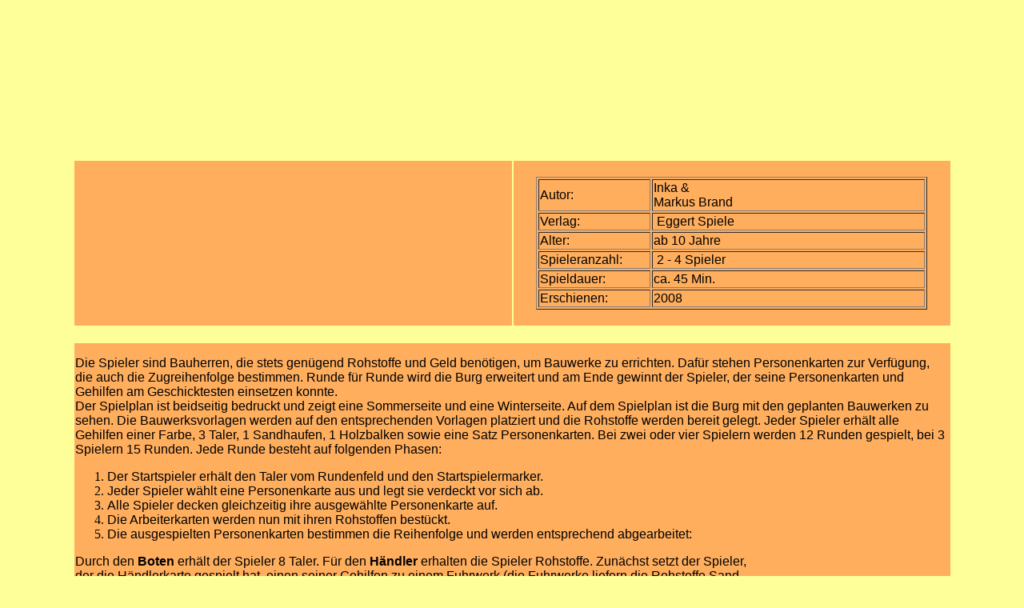

--- FILE ---
content_type: text/html; charset=utf-8
request_url: http://luding.org/cgi-bin/Redirect.py?f=00w%5EE4X&URL=http://sunsite.informatik.rwth-aachen.de/ludozine/2008/burg/burg.php
body_size: 192
content:


<html><head>
<title>Redirect</title>
<meta http-equiv="refresh" content="1; URL=http://sunsite.informatik.rwth-aachen.de/ludozine/2008/burg/burg.php">
</head>
<body>
Redirect to <a href="http://sunsite.informatik.rwth-aachen.de/ludozine/2008/burg/burg.php">http://sunsite.informatik.rwth-aachen.de/ludozine/2008/burg/burg.php</a>
</body>


--- FILE ---
content_type: text/html; charset=ISO-8859-1
request_url: http://sunsite.informatik.rwth-aachen.de/ludozine/2008/burg/burg.php
body_size: 14702
content:
<!DOCTYPE HTML PUBLIC "-//W3C//DTD HTML 4.01 Transitional//EN">
<html>
<head>

  


  
  <title>Im Schutze der Burg - Eggert Spiele</title>
  <meta http-equiv="Content-Type" content="text/html; charset=ISO-8859-1">


  
  <meta name="description" content="Rezensionen zu Brett- und Kartenspielen">


  
  <meta name="keywords" content="Brettspiele, Kartenspiele">


  
  <meta http-equiv="Content-Language" content="DE">


  
  <meta name="author" content="Detlef_Jakob@ludozine.de">


  
  <meta name="copyright" content="&copy; Detlef Jakob">


  
  <meta http-equiv="Content-Type" content="text/html; charset=iso-8859-1">
</head>


<body style="color: rgb(0, 0, 0); background-color: rgb(255, 255, 153);">


<div align="center">
<p><img style="width: 302px; height: 175px;" alt="" src="burg.jpg"><br>


</p>


<table border="0" width="87%">


<!--DWLayoutTable--> <tbody>


    <tr>


      <td bgcolor="#ffae5e" height="205" valign="top" width="348">
      
      <div align="center"><img style="width: 306px; height: 204px;" alt="" src="burg3.jpg"><br>


      </div>


      </td>


      <td bgcolor="#ffae5e" width="50%">
      
      <div align="center">
      
      <table border="1" width="90%">


        <tbody>


          <tr bordercolor="#FF8000" bgcolor="#ffae5e">


            <td width="29%"><font face="Arial, Helvetica, sans-serif">Autor:</font></td>


            <td width="71%"><font face="Arial, Helvetica, sans-serif">Inka &amp;<br>


Markus Brand </font></td>


          </tr>


          <tr bordercolor="#FF8000" bgcolor="#ffae5e">


            <td width="29%"><font face="Arial, Helvetica, sans-serif">Verlag:</font></td>


            <td width="71%"><font face="Arial, Helvetica, sans-serif">&nbsp;Eggert Spiele</font></td>


          </tr>


          <tr bordercolor="#FF8000" bgcolor="#ffae5e">


            <td width="29%"><font face="Arial, Helvetica, sans-serif">Alter:</font></td>


            <td width="71%"><font face="Arial, Helvetica, sans-serif">ab 10 Jahre<br>


            </font></td>


          </tr>


          <tr bordercolor="#FF8000" bgcolor="#ffae5e">


            <td width="29%"><font face="Arial, Helvetica, sans-serif">Spieleranzahl:</font></td>


            <td width="71%"><font face="Arial, Helvetica, sans-serif">&nbsp;2 - 4 Spieler</font></td>


          </tr>


          <tr bordercolor="#FF8000" bgcolor="#ffae5e">


            <td width="29%"><font face="Arial, Helvetica, sans-serif">Spieldauer:</font></td>


            <td width="71%"><font face="Arial, Helvetica, sans-serif">ca. 45 Min.<br>


            </font></td>


          </tr>


          <tr bordercolor="#FF8000" bgcolor="#ffae5e">


            <td width="29%"><font face="Arial, Helvetica, sans-serif">Erschienen:</font></td>


            <td width="71%"><font face="Arial, Helvetica, sans-serif">2008<br>


            </font></td>


          </tr>


        
        </tbody>
      
      </table>


      </div>


      </td>


    </tr>


  
  </tbody>
</table>


</div>


<div align="left"> <br>


<table align="center" border="0" height="843" width="87%">


  <tbody>


    <tr>


      <td bgcolor="#ffae5e" height="839">
      
      <p style="margin-bottom: 0cm;"><font face="Arial, sans-serif">Die
Spieler sind Bauherren, die stets gen&uuml;gend Rohstoffe und Geld
ben&ouml;tigen, um Bauwerke zu errichten. Daf&uuml;r stehen
Personenkarten
zur Verf&uuml;gung, die auch die Zugreihenfolge bestimmen. Runde
f&uuml;r
Runde wird die Burg erweitert und am Ende gewinnt der Spieler, der
seine Personenkarten und Gehilfen am Geschicktesten einsetzen konnte.<br>


Der
Spielplan ist beidseitig bedruckt und zeigt eine Sommerseite und eine
Winterseite. Auf dem Spielplan ist die Burg mit den geplanten
Bauwerken zu sehen. Die Bauwerksvorlagen werden auf den
entsprechenden Vorlagen platziert und die Rohstoffe werden bereit
gelegt. Jeder Spieler erh&auml;lt alle Gehilfen einer Farbe, 3
Taler, 1
Sandhaufen, 1 Holzbalken sowie eine Satz Personenkarten. Bei zwei
oder vier Spielern werden 12 Runden gespielt, bei 3 Spielern 15
Runden. Jede Runde besteht auf folgenden Phasen:</font></p>


      
      <ol>


        <li>
          <font face="Arial, sans-serif">Der Startspieler
erh&auml;lt
den Taler vom Rundenfeld und den Startspielermarker.<br>


          </font>
        </li>


        <li>
          <font face="Arial, sans-serif">Jeder Spieler
w&auml;hlt eine
Personenkarte aus und legt sie verdeckt vor sich ab.</font>
        </li>


        <li>
          <font face="Arial, sans-serif">Alle Spieler
decken gleichzeitig
ihre ausgew&auml;hlte Personenkarte auf.</font>
        </li>


        <li>
          <font face="Arial, sans-serif">Die
Arbeiterkarten werden nun mit
ihren Rohstoffen best&uuml;ckt.</font>
        </li>


        <li>
          <font face="Arial, sans-serif">Die ausgespielten
Personenkarten
bestimmen die Reihenfolge und werden entsprechend abgearbeitet:</font><font face="Arial, sans-serif"><img style="float: right; width: 246px; height: 326px;" alt="" src="burg4.jpg"></font>
        </li>


      
      </ol>


      <font face="Arial, sans-serif">Durch
den </font><font face="Arial, sans-serif"><b>Boten</b></font><font face="Arial, sans-serif">
erh&auml;lt der Spieler 8 Taler.</font>
      <font face="Arial, sans-serif">F&uuml;r den
      </font><font face="Arial, sans-serif"><b>H&auml;ndler</b></font><font face="Arial, sans-serif">
erhalten die Spieler Rohstoffe. Zun&auml;chst setzt der Spieler</font><font face="Arial, sans-serif">,
der die
H&auml;ndlerkarte gespielt hat, einen seiner Gehilfen zu einem
Fuhrwerk
(die Fuhrwerke liefern die Rohstoffe Sand, Holz, Lehm und Stein).
Sind alle vier Fuhrwerke besetzt, darf er andere Gehilfen
verdr&auml;ngen
oder seinen Gehilfen zum Reiter setzen, dort gibt es Silber.
Anschlie&szlig;end erh&auml;lt </font><font face="Arial, sans-serif"><b>jeder</b></font><font face="Arial, sans-serif">
Spieler Rohstoffe f&uuml;r seine H&auml;ndlergehilfen. Die
Anzahl ist neben
dem Fuhrwerk vermerkt. Einen dieser Rohstoffe muss der Spieler an den
Wehrturm abgeben.</font>
      <font face="Arial, sans-serif">Wer den
      </font><font face="Arial, sans-serif"><b>Maurer</b></font><font face="Arial, sans-serif">
spielt, darf nun alle Rohstoffe </font><font face="Arial, sans-serif"><b>einer</b></font><font face="Arial, sans-serif">
Sorte vom Wehrturm in seinen Vorrat legen. Anschlie&szlig;end darf
er bis
zu zwei Bauwerke errichten und erh&auml;lt 1 Taler f&uuml;r
jedes verbaute
Rohstoffteil. Die Bauwerksvorlage wird vom Spielplan genommen und
beiseite gelegt. Der Bauwert muss exakt bezahlt werden. Die Rohstoffe
haben unterschiedliche Werte und jedes Bauwerk muss mit mindestens 3
unterschiedlichen Rohstoffen bezahlt werden. Wenn ein Geb&auml;ude
errichtet wurde, darf der Spieler nun noch bis zu zwei Gehilfen auf
Bauwerke einsetzen. Das Einsetzen der Gehilfen kostet je nach Bauwerk
eine unterschiedliche Anzahl an Talern.<br>


Der </font><font face="Arial, sans-serif"><b>Steinmetz</b></font><font face="Arial, sans-serif">
darf von jedem in dieser Runde gespielten Arbeiter einen Rohstoff
abkaufen. Anschlie&szlig;end darf auch er - nach den gleichen
Bauregeln
wie des Mauers - 2 Geb&auml;ude errichten. Allerdings
erh&auml;lt er aber
keine Taler, sondern Siegpunkte entsprechend dem Wert des
Geb&auml;udes.
Auch der Steinmetz darf bis zu 2 Gehilfen einsetzen.</font>
      <font face="Arial, sans-serif">Die
      </font><font face="Arial, sans-serif"><b>Arbeiter</b></font><font face="Arial, sans-serif">
erhalten nun die Rohstoffe von ihren Karten und d&uuml;rfen 2
Geb&auml;ude
errichten. Die Arbeiter erhalten nur die H&auml;lfte der Siegpunkte.</font>
      <font face="Arial, sans-serif">Alle
ausgespielten Personenkarten bleiben vor den Spielern liegen. <img style="float: left; width: 262px; height: 224px;" alt="" src="burg2.jpg">Sobald
ein Spieler den </font><font face="Arial, sans-serif"><b>Baumeister</b></font><font face="Arial, sans-serif">
spielt, nimmt er alle seine Personenkarten wieder auf die Hand und
hat f&uuml;r die n&auml;chste Runde wieder die volle Auswahl.
Zus&auml;tzlich
erh&auml;lt der Spieler f&uuml;r jedes Geb&auml;ude, das in
dieser Runde gebaut
wurde, 5 Siegpunkte.</font>
      <font face="Arial, sans-serif">Nach der
letzten Runde erfolgt noch eine Schlusswertung: Zu den bisherigen
Siegpunkten kommen nun noch die Punkte f&uuml;r die platzierten
Gehilfen
hinzu. Der Spieler, der nun auf der Siegpunktleiste am weitesten
vorne steht, gewinnt.</font>
      <font face="Arial, sans-serif">Wird auf
der Winterseite gespielt, kommen noch Aktionskarten ins Spiel.</font>
      <font face="Arial, sans-serif">Die
wundersch&ouml;ne Grafik der Spielschachtel und auch
nat&uuml;rlich des
Spielplans macht sofort neugierig und tr&auml;gt wesentlich zur
Atmosph&auml;re des Spieles bei. Auch das Spielmaterial ist sehr
sch&ouml;n
gestaltet, jeder Rohstoff hat eine eigene Form und die
Papppl&auml;ttchen
sind sehr stabil. Die Spielregel ist verst&auml;ndlich geschrieben,
mit
reichlichen Bildern versehen und der Spielablauf ist schnell klar.</font>
      <font face="Arial, sans-serif">Rohstoffe
sammeln, Personenkarten spielen, Geb&auml;ude errichten&hellip;
Diese
Spielelemente sind nicht neu und bereits aus zahlreichen anderen
Spielen bekannt. Im Schutze der Burg ist daher auch sicherlich kein
besonders innovatives Spiel, aber hier wurden diese Spielelemente
sehr sch&ouml;n miteinander verbunden und machen das Spiel
reizvoll. Die
tolle Aufmachung tr&auml;gt nat&uuml;rlich auch einiges zum
Spielreiz bei.
Durch die Spielzeit von einer knappen Stunde ist Im Schutze der Burg
auch f&uuml;r Gelegenheitsspieler geeignet.</font>
      <font face="Arial, sans-serif">Mir
pers&ouml;nlich gef&auml;llt das Spiel sehr gut und wenn nicht
jedes Jahr so
viele neue Spiele auf den Markt kommen w&uuml;rden, k&auml;me
Im Schutze der
Burg sicherlich auch &ouml;fters bei uns auf den Tisch.</font>
      </td>


    </tr>


  
  </tbody>
</table>


</div>


<div align="center"><br>


<p><img style="width: 294px; height: 310px;" alt="" src="burg1.jpg">&nbsp;<br>


</p>


</div>


<div align="center">
<p align="left"><font face="Arial, Helvetica, sans-serif">Homepage von <a href="http://www.eggertspiele.de">Eggert Spiele</a></font></p>


<p align="left"><font face="Arial, Helvetica, sans-serif" size="-1">&copy;
Detlef Jakob - Ludozine </font></p>


<p align="left">&nbsp; </p>


<p align="center"> </p>


<p></p>


<center>
<div align="center">
<p>Rezensionen A-Z</p>


</div>


<div align="center">
<p align="center"><a href="http://www.ludozine.de/component/option,com_bookmarks/Itemid,39/mode,1/catid,-1/navstart,0/search,a/">A</a>,
<a href="http://www.ludozine.de/component/option,com_bookmarks/Itemid,39/mode,1/catid,-1/navstart,0/search,b/">B</a>,
<a href="http://www.ludozine.de/component/option,com_bookmarks/Itemid,39/mode,1/catid,-1/navstart,0/search,c/">C</a>,
<a href="http://www.ludozine.de/component/option,com_bookmarks/Itemid,39/mode,1/catid,-1/navstart,0/search,d/">D</a>,
<a href="http://www.ludozine.de/component/option,com_bookmarks/Itemid,39/mode,1/catid,-1/navstart,0/search,d/">E</a>,
<a href="http://www.ludozine.de/component/option,com_bookmarks/Itemid,39/mode,1/catid,-1/navstart,0/search,f/">F</a>,
<a href="http://www.ludozine.de/component/option,com_bookmarks/Itemid,39/mode,1/catid,-1/navstart,0/search,g/">G</a>,
<a href="http://www.ludozine.de/component/option,com_bookmarks/Itemid,39/mode,1/catid,-1/navstart,0/search,h/">H</a>,
<a href="http://www.ludozine.de/component/option,com_bookmarks/Itemid,39/mode,1/catid,-1/navstart,0/search,i/">I</a>,
<a href="http://www.ludozine.de/component/option,com_bookmarks/Itemid,39/mode,1/catid,-1/navstart,0/search,j/">J</a>,
<a href="http://www.ludozine.de/component/option,com_bookmarks/Itemid,39/mode,1/catid,-1/navstart,0/search,k/">K</a>,
<a href="http://www.ludozine.de/component/option,com_bookmarks/Itemid,39/mode,1/catid,-1/navstart,0/search,l/">L</a>,
<a href="http://www.ludozine.de/component/option,com_bookmarks/Itemid,39/mode,1/catid,-1/navstart,0/search,m/">M</a>,
<a href="http://www.ludozine.de/component/option,com_bookmarks/Itemid,39/mode,1/catid,-1/navstart,0/search,n/">N</a>,
<a href="http://www.ludozine.de/component/option,com_bookmarks/Itemid,39/mode,1/catid,-1/navstart,0/search,o/">O</a>,
<a href="http://www.ludozine.de/component/option,com_bookmarks/Itemid,39/mode,1/catid,-1/navstart,0/search,p/">P</a>,
<a href="http://www.ludozine.de/component/option,com_bookmarks/Itemid,39/mode,1/catid,-1/navstart,0/search,q/">Q</a>,
<a href="http://www.ludozine.de/component/option,com_bookmarks/Itemid,39/mode,1/catid,-1/navstart,0/search,r/">R</a>,
<a href="http://www.ludozine.de/component/option,com_bookmarks/Itemid,39/mode,1/catid,-1/navstart,0/search,s/">S</a>,
<a href="http://www.ludozine.de/component/option,com_bookmarks/Itemid,39/mode,1/catid,-1/navstart,0/search,t/">T</a>,
<a href="http://www.ludozine.de/component/option,com_bookmarks/Itemid,39/mode,1/catid,-1/navstart,0/search,u/">U</a>,
<a href="http://www.ludozine.de/component/option,com_bookmarks/Itemid,39/mode,1/catid,-1/navstart,0/search,v/">V</a>,
<a href="http://www.ludozine.de/component/option,com_bookmarks/Itemid,39/mode,1/catid,-1/navstart,0/search,w/">W</a>,
<a href="http://www.ludozine.de/component/option,com_bookmarks/Itemid,39/mode,1/catid,-1/navstart,0/search,x/">X</a>,
<a href="http://www.ludozine.de/component/option,com_bookmarks/Itemid,39/mode,1/catid,-1/navstart,0/search,y/">Y</a>,
<a href="http://www.ludozine.de/component/option,com_bookmarks/Itemid,39/mode,1/catid,-1/navstart,0/search,z/">Z</a>,
<a href="http://www.ludozine.de/component/option,com_bookmarks/Itemid,39/mode,1/catid,-1/navstart,0/search,*/">Alle</a>
</p>


<p align="center"><a href="http://www.ludozine.de/component/option,com_bookmarks/Itemid,39/mode,0/catid,-1/navstart,0/search,*/">Rezensionen
nach Verlagen</a></p>


</div>


<p><a href="http://www.ludozine.de"><img src="http://sunsite.informatik.rwth-aachen.de/ludozine/bilder/abanner.gif" alt="Ludozine" border="1" height="70" width="460"></a></p>


<p align="left">&nbsp;</p>


</center>


<p></p>


</div>


</body>
</html>
